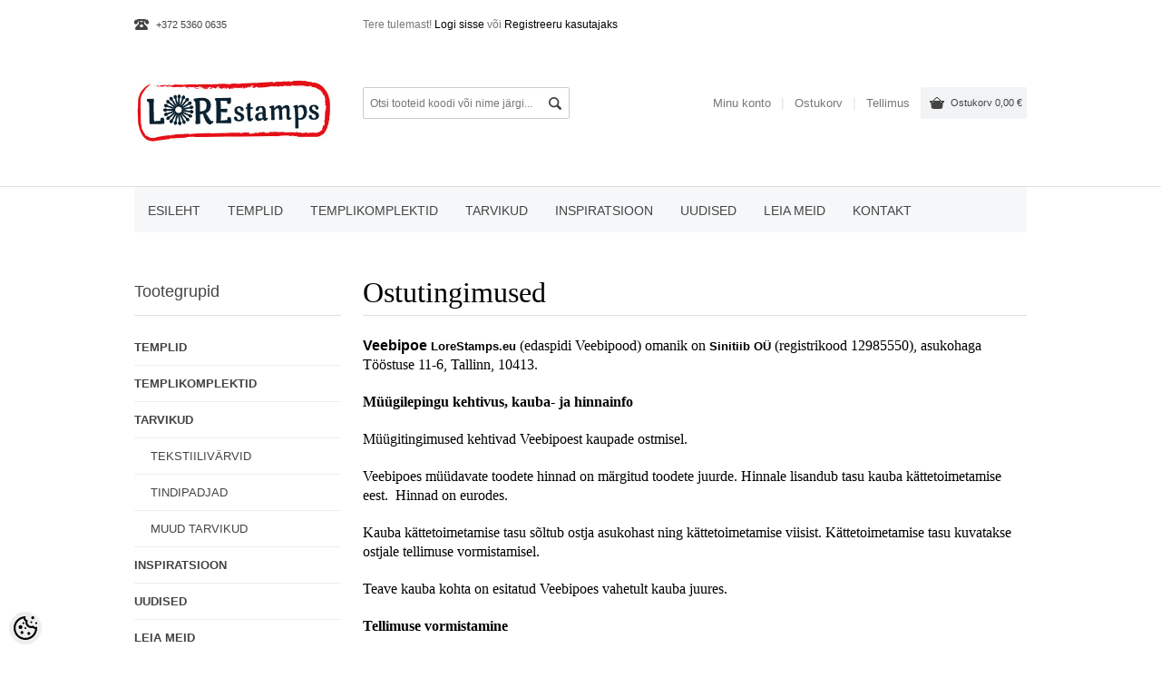

--- FILE ---
content_type: text/html; charset=UTF-8
request_url: https://www.lorestamps.eu/et/cms/page?id=8
body_size: 11536
content:
<!DOCTYPE html>
<html dir="ltr" lang="et">
<head>
	<meta charset="UTF-8" />

<title>Ostutingimused @ LoreStamps</title>

<meta name="keywords" content="kummitempel, stamps, tempel, templid, käsitöötemplid, tektiilitempel, tekstiilitemplid, käsitöötempel, eritellimustempel " />
<meta name="description" content="Veebipoe LoreStamps.eu (edaspidi Veebipood) omanik on Sinitiib OÜ (registrikood 12985550), asukohaga Tööstuse 11-6, Tallinn, 10413.  Müügilepingu kehtivus, kauba- ja hinnainfo  Müügitingimused kehtivad Veebipoest kaupade ostmisel.  Veebipoes müüdava..." />
<meta name="author" content="LoreStamps" />
<meta name="generator" content="ShopRoller.com" />
<meta name="csrf-token" content="cPi5hI45Ol1r9qwK76aVnmmxVr4OhjHpGoU1Jpgd" />

<meta property="og:type" content="website" />
<meta property="og:title" content="LoreStamps" />
<meta property="og:image" content="https://www.lorestamps.eu/media/www-lorestamps-eu/product/LoreStamps logo.jpg" />
<meta property="og:url" content="https://www.lorestamps.eu/et/cms/page?id=8" />
<meta property="og:site_name" content="LoreStamps" />
<meta property="og:description" content="Veebipoe LoreStamps.eu (edaspidi Veebipood) omanik on Sinitiib OÜ (registrikood 12985550), asukohaga Tööstuse 11-6, Tallinn, 10413.  Müügilepingu kehtivus, kauba- ja hinnainfo  Müügitingimused kehtivad Veebipoest kaupade ostmisel.  Veebipoes müüdava..." />

<base href="https://www.lorestamps.eu/" />
<meta name="viewport" content="width=device-width, initial-scale=1.0" />

<link href="https://www.lorestamps.eu/media/www-lorestamps-eu/general/Favicon/favikon-5.gif" rel="icon" />

<link type="text/css" rel="stylesheet" href="https://www.lorestamps.eu/skin/breeze/css/all-2922.css" media="screen" />

<script type="text/javascript" src="https://www.lorestamps.eu/skin/breeze/js/all-2922.js"></script>

<!--[if IE 7]> 
<link rel="stylesheet" type="text/css" href="https://www.lorestamps.eu/skin/breeze/css/ie7.css" />
<![endif]-->
<!--[if lt IE 7]>
<link rel="stylesheet" type="text/css" href="https://www.lorestamps.eu/skin/breeze/css/ie6.css" />
<script type="text/javascript" src="https://www.lorestamps.eu/skin/breeze/js/DD_belatedPNG_0.0.8a-min.js"></script>
<script type="text/javascript">
DD_belatedPNG.fix('#logo img');
</script>
<![endif]-->

<style id="tk-theme-configurator-css" type="text/css">
body, .f_info { background:#ffffff;}
body, .f_info { background-image:url(https://myshoproller.com/skin);}
#block_nav_primary, .carousel .c_header, .f_navigation, .box-heading, #sidebar .carousel .c_header  {border-color: #e0e0e0;}
#content, a { color:#000000; }
#content { font-family:andale mono,times; }
#content h1, #content h2, #content h3, #content h4, #content h5, #content h6 { color:#000000; }
#content h1, #content h2, #content h3, #content h4, #content h5, #content h6 { font-family:andale mono,times; }
 .primary ul li a { color:#444; }
.primary ul li a:hover{ background-color: #D5E4F1;}
#block_nav_primary .grid_12, .primary ul li a{ background-color: #F5F7F9;}
#block_nav_primary .grid_12, .primary ul li a{border-color: #F5F7F9;}
 .primary ul li a {font: normal 14px/50px Arial; }
.primary ul li a:hover { color:#444; }
.primary ul li a:hover{ border: 1px solid #D5E4F1;}
.box-heading h2 {color:#444444;}
.box-heading h2 {font: normal 18px/18px Arial, Arial, Bitter, Myriad Pro, Verdana, serif;}
.box .box-heading { border-color:#e0e0e0; }
.left_menu ul li a {color:#444;}
.left_menu ul li a { background:#FFF; }
.left_menu ul li a { font: normal 13px/40px Arial, Arial, Segoeui, Arial, Verdana, serif; }
.left_menu ul li a:hover {color:#444 !important;}
.left_menu ul li a:hover { background:#f5f7f9; }
.left_menu ul li a.active {color:#F8FCFD !important;}
.left_menu ul li a.active { background:#7AC5CE; }
.product, .product_li{ background-color:#ffffff; }
.product, .product-list .product_li, .product .name, .product .cart .bay, .product-list .product_li .prev, .product-list .product_li .entry_content  { border-color: #ffffff; }
.product:hover { border-color: #59b7c2; }
.product .name a, .product-list .product_li .entry_content .name a{color: #777;}
.product .name a:hover, .product-list .product_li .entry_content .name a:hover{color: #59B7C2;}
.product .name a, .product-list .product_li .entry_content .name a { font-size: 13px; }
.product .cart .bay .add-cart { background-color:#F5F7F9; }
.product .cart .bay .add-cart:hover { background-color:#EFF7FF; }
.product-list .product_li .cart .bay input { color:#FEFEFE; }
.product-list .product_li .cart .bay input { background-color:#59B7C2; }
.product-list .product_li .cart .bay input:hover  { color:#FEFEFE; }
.product-list .product_li .cart .bay input:hover { background-color:#2AB4C4; }
.product .cart .price, .product-list .product_li .cart .price {color: #2E8F9A;}
.product .cart .price .price_old, .product-list .product_li .cart .price .price_old, 
						.specials li .price .price-old, .wishlist-info td.price .price_old, table.compare-info tr.prise td 
						.price_old, .product_page .price-block .price .price_old{ color: #777777; }
.product .cart .price, .product-list .product_li .cart .price {font: normal 18px/18px Arial, Bitter, Myriad Pro, Verdana, serif;}
.specials li .price, .product_page 
						.price-block .price, .shopping_box .total-block #total td.price {color: #2E8F9A;}
.product_page .price-block .price .price_old {color: #777777;}
.product_page .price-block .price { font: normal 18px/20px Arial, Arial, Bitter, Myriad Pro, Verdana, serif; }
#button-cart { color:#FEFEFE; }
#button-cart { background-color:#59B7C2; }
#button-cart:hover { color:#FEFEFE; }
#button-cart:hover { background-color:#2ab4c4; }
.shopping_box .total-block .checkout, #checkoutForm .buttons .right .button { color:#FEFEFE; }
.shopping_box .total-block .checkout, #checkoutForm .buttons .right .button{ background-color:#59B7C2; }
.shopping_box .total-block .checkout:hover, #checkoutForm .buttons .right .button:hover { color:#FEFEFE; }
.shopping_box .total-block .checkout:hover, #checkoutForm .buttons .right .button:hover { background-color:#2AB4C4; }
a.button, input.button, button.button, .box-product > div .cart a.button, .box-product > div .cart input.button, .product-grid > div 
											.cart a.button, .product-grid > div .cart input.button, .product-list > div .cart a.button, 
											.product-list > div .cart input.button, .button.gray { color:#FEFEFE; }
a.button, input.button, button.button, .box-product > div .cart a.button, .box-product > div .cart input.button, .product-grid > div 
											.cart a.button, .product-grid > div .cart input.button, .product-list > div .cart a.button, 
											.product-list > div .cart input.button, .button.gray { background-color:#59B7C2; }
nav.private ul li a:hover, #cart_nav #cart:hover .cart_li, a.button:hover, input.button:hover, button.button:hover, .box-product > div .cart a.button:hover, .box-product > div .cart input.button:hover, 
											.product-grid > div .cart a.button:hover, .product-grid > div .cart input.button:hover, 
											.product-list > div .cart a.button:hover, .product-list > div .cart input.button:hover { color:#FEFEFE; }
nav.private ul li a:hover, #cart_nav #cart:hover .cart_li, a.button:hover, input.button:hover, button.button:hover, .box-product > div .cart a.button:hover, .box-product > div .cart input.button:hover, 
											.product-grid > div .cart a.button:hover, .product-grid > div .cart input.button:hover, 
											.product-list > div .cart a.button:hover, .product-list > div .cart input.button:hover { background-color:#2AB4C4; }
.pagination .links a { color:#777777; }
.pagination .links a { background-color:#FFFFFF; }
.pagination .links a:hover { color:#777777; }
.pagination .links a:hover { background-color:#EFF7FF; }
.pagination .links b { color:#444; }
.pagination .links b { background-color:#f5f7f9; }
nav.private ul li a { color:#777; }
nav.private ul li a { background-color:#fff; }
nav.private ul li a:hover { color:#fefefe; }
nav.private ul li a:hover { background-color:#59b7c2; }
#cart_nav .cart_li { color:#444444; }
#cart_nav .cart_li{ background-color:#F1F3F5; }
#cart_nav #cart:hover .cart_li:hover, #cart_nav #cart:hover .cart_li { color:#fefefe; }
#cart_nav #cart:hover .cart_li:hover, #cart_nav #cart:hover .cart_li { background-color:#59b7c2; }
.checkout-box a{ color:#F4FBFC; }
.checkout-box a{ background-color:#59B7C2; }
.checkout-box a:hover{ color:#F4FBFC; }
.checkout-box a:hover { background-color:#2ab4c4; }
.checkout-box a.checkout{ color:#F4FBFC; }
.checkout-box a.checkout{ background-color:#444444; }
.checkout-box a.checkout:hover{ color:#F4FBFC; }
.checkout-box a.checkout:hover { background-color:#444444; }
footer{ background-color:#FFFFFF; }
footer h3{ color:#444444; }
.f_navigation h3 {border-color: #D4D4D4;}
.f_navigation nav.f_menu ul a {color: #7A7A7A;}
.f_navigation nav.f_menu ul a:hover { color:#7A7A7A; }
ul.f_contact li { color:#444444; }
</style>
<style id="tk-custom-css" type="text/css">
.product_page .img_slid .pagination li img {
    text-align: center;
    max-width: 100%;
    height: auto;
}

img{
	max-width:100%;
	height:auto;	
}
</style>

<script type="text/javascript">
if(!Roller) var Roller = {};
Roller.config = new Array();
Roller.config['base_url'] = 'https://www.lorestamps.eu/et/';
Roller.config['base_path'] = '/';
Roller.config['cart/addtocart/after_action'] = '1';
Roller.config['skin_url'] = 'https://www.lorestamps.eu/skin/breeze/';
Roller.config['translate-fill_required_fields'] = 'Palun täida kõik kohustuslikud väljad';
Roller.t = {"form_error_fill_required_fields":"Palun t\u00e4ida k\u00f5ik kohustuslikud v\u00e4ljad","cart_error_no_items_selected":"Vali tooted!"}





</script>


            <!-- Global Site Tag (gtag.js) - Google Analytics -->
        <script type="text/javascript">
            window.dataLayer = window.dataLayer || [];
            function gtag(){dataLayer.push(arguments);}
            gtag('consent', 'default', {
                'ad_user_data': 'denied',
                'ad_personalization': 'denied',
                'ad_storage': 'denied',
                'analytics_storage': 'denied',
                'wait_for_update': 500,
              });
            gtag('js', new Date());

            gtag('config', 'UA-111700541-1' );
        </script>
        <script type="text/javascript" async src="https://www.googletagmanager.com/gtag/js?id=UA-111700541-1"></script>
        <script>
        /*
         *   Called when consent changes. Assumes that consent object contains keys which
         *   directly correspond to Google consent types.
         */
        const googleUserConsentListener = function() {
            let consent = this.options;
            gtag('consent', 'update', {
                'ad_user_data': consent.marketing,
                'ad_personalization': consent.marketing,
                'ad_storage': consent.marketing,
                'analytics_storage': consent.analytics
            });
        };

        $('document').ready(function(){
            Roller.Events.on('onUserConsent', googleUserConsentListener);
        });
    </script>
    <!-- Global Site Tag (gtag.js) - Google Analytics Events -->
    
    <!-- Global Site Tag (gtag.js) - Google Analytics Event listeners -->
	
</head>
<body class="browser-chrome browser-chrome-131.0.0.0 tk-language-et_EE page-template-page-2columns_left content-template-content-cms_page body-cms-page cms-page-8 tk-cms-page-8">

<div id="fb-root"></div>
<script type="text/plain" data-category="analytics" async defer crossorigin="anonymous" src="https://connect.facebook.net/et_EE/sdk.js#xfbml=1&version=v11.0&appId=386731248061277&autoLogAppEvents=1"></script>

<div id="container" class="container_12">
	<div id="top">

				<div class="grid_3 phone-box">
			<div class="phone_top">
				<span>
		
					
				
		
			<p>+372 5360 0635</p>
		
				
	
		
</span>
			</div>
		</div>

				<div class="grid_6">
			<div class="welcome">

	Tere tulemast!
		
		<a href="https://www.lorestamps.eu/et/login">Logi sisse</a>
		või		<a href="https://www.lorestamps.eu/et/account/register">Registreeru kasutajaks</a>

		
</div>		</div>

				<div class="grid_3">


						
		</div>
	</div>
    <div class="clear"></div>

	<header id="header" role="banner">

				<div class="grid_3">
			<hgroup>
	<h1 id="site_logo">
		<a href="https://www.lorestamps.eu/et/home">
							<img src="https://www.lorestamps.eu/media/www-lorestamps-eu/product/LoreStamps logo.jpg" alt="LoreStamps" />
					</a>
	</h1>
</hgroup>        </div>
        
				<div class="grid_3" id="search">
			<form id="searchForm" action="https://www.lorestamps.eu/et/search" method="get">

<input type="hidden" name="page" value="1" />

<input type="text" name="q" value="" placeholder="Otsi tooteid koodi või nime järgi..." class="search-header" />

</form>
		</div>

		<div class="grid_6">

										
<div id="cart_nav">
	<div id="cart" class="">
		<a href="https://www.lorestamps.eu/et/cart" class="cart_li">
			Ostukorv			<span id="cart-total">
				<span class="count"><span id="cart_total_qty"></span> toode(t) -</span>
				<span id="cart_total_sum">0,00</span> &euro;
			</span>
		</a>
		<div class="cart_cont"></div>
	</div>
</div>
			
			<nav class="private">
				<ul>
					<li><a href="https://www.lorestamps.eu/et/account">Minu konto</a></li>
					<li><a href="https://www.lorestamps.eu/et/cart">Ostukorv</a></li>
					<li><a href="https://www.lorestamps.eu/et/checkout">Tellimus</a></li>
				</ul>
			</nav>

		</div>
	</header>
</div>
<div class="clear"></div>

<div id="block_nav_primary">
	<div class="container_12">
		<div class="grid_12">

						
<nav class="primary">
	<a class="menu-select" href="#">Menüü</a>
	<ul>

						<li><a href="https://www.lorestamps.eu/et/home">Esileht</a></li>
		
										
			<li class="tk-category-10 tk-category-templid">
				<a href="https://www.lorestamps.eu/et/c/templid">TEMPLID</a>
                			</li>

								
			<li class="tk-category-1 tk-category-templikomplektid">
				<a href="https://www.lorestamps.eu/et/c/templikomplektid">TEMPLIKOMPLEKTID</a>
                			</li>

								
			<li class="tk-category-5 tk-category-tarvikud">
				<a href="https://www.lorestamps.eu/et/c/tarvikud">TARVIKUD</a>
                				
<ul class="sub">

					
	<li class="tk-category-3 tk-category-tekstiilivarvid">
		<a href="https://www.lorestamps.eu/et/c/tekstiilivarvid">TEKSTIILIVÄRVID</a>
			</li>

					
	<li class="tk-category-18 tk-category-tindipadjad">
		<a href="https://www.lorestamps.eu/et/c/tindipadjad">TINDIPADJAD</a>
			</li>

					
	<li class="tk-category-16 tk-category-muud-tarvikud">
		<a href="https://www.lorestamps.eu/et/c/muud-tarvikud">MUUD TARVIKUD</a>
			</li>

	
</ul>
                			</li>

								
			<li class="tk-category-13 tk-category-inspiratsioon">
				<a href="https://www.lorestamps.eu/et/c/inspiratsioon">INSPIRATSIOON</a>
                			</li>

								
			<li class="tk-category-12 tk-category-uudised">
				<a href="https://www.lorestamps.eu/et/c/uudised">UUDISED</a>
                			</li>

								
			<li class="tk-category-14 tk-category-leia-meid">
				<a href="https://www.lorestamps.eu/et/c/leia-meid">LEIA MEID</a>
                			</li>

								
			<li class="tk-category-11 tk-category-kontakt">
				<a href="https://www.lorestamps.eu/et/c/kontakt">KONTAKT</a>
                			</li>

		
	</ul>
</nav>

		</div>
	</div>
</div>

<div class="container_12">

		
	<section id="main">
		<div id="content" class="grid_9">      

						<div id="notification"></div>
			
						
						
<div class="social_media">
		<div class="widget widget-facebook-line-button"><div class="fb-like" data-href="https://www.lorestamps.eu/et/cms/page?id=8" data-share="true" data-layout="button_count" data-action="like" data-size="small" data-show-faces="false"></div></div>


</div>


<h1 class="page_title">Ostutingimused</h1>


		
					
				
		
			<p><span style="font-family: Calibri;"><b><span style="font-size: medium;">Veebipoe</span></b><span style="font-size: medium;"><strong> LoreStamps.eu</strong> (edaspidi Veebipood) omanik on <strong>Sinitiib O&Uuml;</strong> (registrikood 12985550), asukohaga T&ouml;&ouml;stuse 11-6, Tallinn, 10413. </span></span></p>
<p><b><span style="font-family: Calibri; font-size: medium;">M&uuml;&uuml;gilepingu kehtivus, kauba- ja hinnainfo </span></b></p>
<p><span style="font-family: Calibri; font-size: medium;">M&uuml;&uuml;gitingimused kehtivad Veebipoest kaupade ostmisel. </span></p>
<p><span style="font-size: medium;"><span style="font-family: Calibri;">Veebipoes m&uuml;&uuml;davate toodete hinnad on m&auml;rgitud toodete juurde. Hinnale lisandub tasu kauba k&auml;ttetoimetamise eest.&nbsp; Hinnad on eurodes.</span></span></p>
<p><span style="font-family: Calibri; font-size: medium;">Kauba k&auml;ttetoimetamise tasu s&otilde;ltub ostja asukohast ning k&auml;ttetoimetamise viisist. K&auml;ttetoimetamise tasu kuvatakse ostjale tellimuse vormistamisel. </span></p>
<p><span style="font-family: Calibri; font-size: medium;">Teave kauba kohta on esitatud Veebipoes vahetult kauba juures. </span></p>
<p><b><span style="font-family: Calibri; font-size: medium;">Tellimuse vormistamine </span></b></p>
<p><span style="font-size: medium;"><span style="font-family: Calibri;">Kauba tellimiseks tuleb lisada soovitud tooted ostukorvi. Tellimuse vormistamiseks tuleb t&auml;ita n&otilde;utud andmev&auml;ljad ning valida sobiv toodete kohaletoimetamise viis. Seej&auml;rel kuvatakse ekraanile tasu suurus, mille saab tasuda pangalingi kaudu v&otilde;i muu makselahenduse abil.&nbsp; </span></span></p>
<p><span style="font-size: medium;"><span style="font-family: Calibri;">Leping j&otilde;ustub alates tasumisele kuuluva summa laekumisest Veebipoe arvelduskontole.&nbsp; </span></span></p>
<p><span style="font-size: medium;"><span style="font-family: Calibri;">Kui tellitud kaupa ei ole v&otilde;imalik tarnida seoses kauba l&otilde;ppemisega v&otilde;i muul p&otilde;hjusel, teavitatakse sellest ostjat esimesel v&otilde;imalusel ning tagastatakse tasutud raha (sh kauba k&auml;ttetoimetamise kulud) viivitamata, kuid mitte hiljem kui 14 p&auml;eva jooksul teate saatmisest.&nbsp; </span></span></p>
<p><b><span style="font-family: Calibri; font-size: medium;">Kohaletoimetamine </span></b></p>
<p><span style="font-family: Calibri; font-size: medium;">Kaupu saadetakse j&auml;rgmistesse riikidesse: Euroopa Liidu riigid.</span></p>
<p><span style="font-family: Calibri; font-size: medium;">Kauba saatmiskulud kannab ostja ning vastav hinnainfo on kuvatud saatmisviisi juures. </span></p>
<p><span style="font-family: Calibri; font-size: medium;">Eestisisesed saadetised j&otilde;uavad &uuml;ldjuhul ostja m&auml;&auml;ratud sihtpunkti 3-7 t&ouml;&ouml;p&auml;eva jooksul alates m&uuml;&uuml;gilepingu j&otilde;ustumist. V&auml;ljaspool Eestis toimub kohaletoimetamine varasemalt personaalselt kokkulepitud aja jooksul. </span></p>
<p><span style="font-family: Calibri; font-size: medium;">Erandlikel juhtumitel on &otilde;igus kaup kohale toimetada kuni 45 kalendrip&auml;eva jooksul (kui kaupa pole laos koha peal olemas).</span></p>
<p><b><span style="font-family: Calibri; font-size: medium;">Taganemis&otilde;igus </span></b></p>
<p><span style="font-size: medium;"><span style="font-family: Calibri;">P&auml;rast tellimuse k&auml;ttesaamist on ostjal &otilde;igus e-poes s&otilde;lmitud lepingust taganeda 14 p&auml;eva jooksul (olenevalt toodetest ei pruugi ostjal taganemise &otilde;igust olla, vastavad tooted ja teenused tuleb sellisel juhul loetleda ning need peavad vastama v&otilde;la&otilde;igusseaduse &sect; 53 lg-s 4 loetletud tingimustele).&nbsp; </span></span></p>
<p><span style="font-size: medium;"><span style="font-family: Calibri;">Taganemis&otilde;igus ei kohaldu, kui ostjaks on juriidiline isik.&nbsp;&nbsp; </span></span></p>
<p><span style="font-size: medium;"><span style="font-family: Calibri;">14-p&auml;evase tagastamis&otilde;iguse kasutamiseks ei tohi tellitud kaupa kasutada muul viisil kui on vajalik kauba olemuses, omadustes ja toimimises veendumiseks viisil nagu see on lubatud kauba testimiseks f&uuml;&uuml;silises poes.&nbsp; </span></span></p>
<p><span style="font-size: medium;"><span style="font-family: Calibri;">Kui kaupa on kasutatud muuks otstarbeks kui on vajalik kauba olemuses, omadustes ja toimimises veendumiseks v&otilde;i sellel on kasutamise v&otilde;i kulumise m&auml;rke, on Veebipoel &otilde;igus alandada tagastatavat tasu vastavalt kauba v&auml;&auml;rtuse v&auml;henemisele.&nbsp; </span></span></p>
<p><span style="font-family: Calibri; font-size: medium;">Kauba tagastamiseks tuleb esitada kauba ostmisest taganemise avaldus ning saata see e-posti aadressile <a href="mailto:LoreStamps@gmail.com">LoreStamps@gmail.com</a> hiljemalt 14 p&auml;eva jooksul kauba k&auml;ttesaamisest. </span></p>
<p><span style="font-family: Calibri; font-size: medium;">Kauba tagastamise kulud kannab ostja, v&auml;lja arvatud juhul, kui tagastamise p&otilde;hjus seisneb asjaolus, et tagastamisele kuuluv asi ei vasta tellitule (nt .vale v&otilde;i defektiga asi). </span></p>
<p><span style="font-size: medium;"><span style="font-family: Calibri;">Ostja peab kauba tagastama avalduse esitamisele j&auml;rgneva 14 p&auml;eva jooksul v&otilde;i esitama t&otilde;endi, et ta on eelnimetatud perioodi jooksul kauba &uuml;le andnud kauba vedajale.&nbsp;&nbsp; </span></span></p>
<p><span style="font-family: Calibri; font-size: medium;">Veebipood tagastab tagastatava kauba k&auml;ttesaamisel ostjale viivitamata, kuid mitte hiljem kui 14 p&auml;eva m&ouml;&ouml;dumisel arvates taganemisavalduse saamisest, k&otilde;ik ostjalt lepingu alusel saadud tasud. </span></p>
<p><span style="font-size: medium;"><span style="font-family: Calibri;">Veebipood v&otilde;ib keelduda tagasimaksete tegemisest seni, kuni on lepingu esemeks oleva asja tagasi saanud v&otilde;i kuni ostja on esitanud t&otilde;endid, et on asja tagasi saatnud, s&otilde;ltuvalt sellest, kumb toimub varem.&nbsp; </span></span></p>
<p><span style="font-family: Calibri; font-size: medium;">Kui ostja on s&otilde;naselgelt valinud Veebipoe pakutud k&otilde;ige odavamast tavap&auml;rasest asja k&auml;ttetoimetamise viisist erineva k&auml;ttetoimetamise viisi, ei pea Veebipood tarbijale tagastama kulu, mis &uuml;letab tavap&auml;rase k&auml;ttetoimetamise viisiga seotud kulu. </span></p>
<p><span style="font-size: medium;"><span style="font-family: Calibri;">Veebipoel on &otilde;igus taganeda m&uuml;&uuml;gitehingust ning n&otilde;uda ostjalt tagasi kaup, kui kauba hind veebipoes on eksituse t&otilde;ttu m&auml;rgitud oluliselt alla kauba turuhinna.&nbsp; </span></span></p>
<p><b><span style="font-family: Calibri; font-size: medium;">Pretensiooni esitamise &otilde;igus </span></b></p>
<p><span style="font-family: Calibri;"><span style="font-size: medium;">Veebipood vastutab ostjale m&uuml;&uuml;dud kauba lepingutingimustele mittevastavuse v&otilde;i puuduse eest, mis oli olemas juba asja &uuml;leandmise hetkel ning mis ilmneb kuni kahe aasta jooksul, alates kauba &uuml;leandmisest ostjale.&nbsp; S</span><span style="font-size: medium;">ellest esimese kuue kuu jooksul asja &uuml;leandmisest ostjale eeldatakse, et puudus oli olemas juba asja &uuml;leandmise ajal. Vastava eelduse &uuml;mberl&uuml;kkamine on Veebipoe kohustus. </span></span></p>
<p><span style="font-family: Calibri; font-size: medium;">Ostjal on &otilde;igus puuduse ilmnemisel p&ouml;&ouml;rduda hiljemalt kahe kuu jooksul veebipoe poole, saates e-kirja aadressile <a href="mailto:LoreStamps@gmail.com">LoreStamps@gmail.com</a> v&otilde;i helistada telefonil: 53 600 635 . </span></p>
<p><span style="font-family: Calibri; font-size: medium;">Veebipood ei vastuta puuduste eest, mis on tekkinud p&auml;rast kauba &uuml;leandmist ostjale. </span></p>
<p><span style="font-family: Calibri; font-size: medium;">Kui Veebipoest ostetud kaubal on puudused, mille eest Veebipood vastutab, parandab v&otilde;i asendab Veebipood puudusega kauba. Kui kaupa ei ole v&otilde;imalik parandada ega asendada, tagastab Veebipood ostjale k&otilde;ik m&uuml;&uuml;gilepinguga kaasnenud tasud. </span></p>
<p><span style="font-family: Calibri; font-size: medium;">Veebipood vastab tarbija esitatud kaebusele kirjalikult v&otilde;i kirjalikku taasesitamist v&otilde;imaldavas vormis 15 p&auml;eva jooksul. </span></p>
<p><b><span style="font-size: medium;"><span style="font-family: Calibri;">Otseturustus ja isikuandmete t&ouml;&ouml;tlemine&nbsp; </span></span></b></p>
<p><span style="font-family: Calibri; font-size: medium;">Veebipood kasutab ostja poolt sisestatud isikuandmeid (sh nimi, telefoninumber, aadress, e-maili aadress, pangarekvisiidid) ainult tellimuse t&ouml;&ouml;tlemiseks ning kauba ostjale saatmiseks. Veebipood edastab isikuandmeid veoteenust pakkuvale ettev&otilde;tetele selleks, et kohale toimetada kaupa. </span></p>
<p><span style="font-family: Calibri; font-size: medium;">Veebipood saadab ostjale uudiskirju ning pakkumisi ostja e-maili aadressile ainult juhul, kui ostja on selleks avaldanud soovi sisestades veebilehel e-kirja aadressi ning andnud teada oma soovist otsepostituse teadete saamiseks. </span></p>
<p><span style="font-family: Calibri; font-size: medium;">Ostjal on igal ajal v&otilde;imalik loobuda e-postile saadetavatest pakkumistest ja uudiskirjadest andes sellest meile teada e-kirja teel v&otilde;i j&auml;rgides pakkumisi sisaldava e-kirjas toodud juhiseid. </span></p>
<p><b><span style="font-family: Calibri; font-size: medium;">Vaidluste lahendamine </span></b></p>
<p><span style="font-family: Calibri; font-size: medium;">Kui ostjal on Veebipoe osas pretensioone, tuleb need saata e-kirja aadressile <a href="mailto:LoreStamps@gmail.com">LoreStamps@gmail.com</a> v&otilde;i helistada telefonil: 53 600 635</span></p>
<p><span style="font-family: Calibri; font-size: medium;">Kui ostja ja Veebipood ei suuda lahenda vaidlust kokkuleppe teel, siis on ostjal v&otilde;imalik p&ouml;&ouml;rduda Tarbijavaidluste komisjoni poole. Menetlustingimustega saab tutvuda ning avaldust esitada <a title="Avaldus tarbijakaitsekomisjonile" href="http://tarbijakaitseamet.ee/et/tarbijavaidluste-komisjon/esita-avaldus-komisjonile" target="_blank">siin</a>. Tarbijavaidluste komisjoni p&auml;devuses on lahendada ostja ja Veebipoe vahel s&otilde;lmitud lepingust tulenevaid vaidlusi. Ostja kaebuse l&auml;bivaatamine komisjonis on tasuta. </span></p>
<p><span style="font-family: Calibri; font-size: medium;">Ostja v&otilde;ib p&ouml;&ouml;rduda Euroopa Liidu tarbijavaidlusi lahendava platvormi poole.</span></p>
		
				
	
		

						
		</div>
		<div id="sidebar" class="grid_3">

						
<div class="box">
	<div class="box-heading">
		<h2>Tootegrupid</h2>
	</div>
	<div class="box-content">
		<menu class="left_menu">

										<ul class="box-category">
				
										<li class="level_0 ">
						<a href="https://www.lorestamps.eu/et/c/templid" class="">
							TEMPLID						</a>

											</li>

				
										<li class="level_0 ">
						<a href="https://www.lorestamps.eu/et/c/templikomplektid" class="">
							TEMPLIKOMPLEKTID						</a>

											</li>

				
										<li class="level_0 ">
						<a href="https://www.lorestamps.eu/et/c/tarvikud" class="">
							TARVIKUD						</a>

																											
<ul>
	
	<li class="level_1 ">
		<a href="https://www.lorestamps.eu/et/c/tekstiilivarvid" class="">TEKSTIILIVÄRVID</a>

			</li>

	
	<li class="level_1 ">
		<a href="https://www.lorestamps.eu/et/c/tindipadjad" class="">TINDIPADJAD</a>

			</li>

	
	<li class="level_1 ">
		<a href="https://www.lorestamps.eu/et/c/muud-tarvikud" class="">MUUD TARVIKUD</a>

			</li>

</ul>
											</li>

				
										<li class="level_0 ">
						<a href="https://www.lorestamps.eu/et/c/inspiratsioon" class="">
							INSPIRATSIOON						</a>

											</li>

				
										<li class="level_0 ">
						<a href="https://www.lorestamps.eu/et/c/uudised" class="">
							UUDISED						</a>

											</li>

				
										<li class="level_0 ">
						<a href="https://www.lorestamps.eu/et/c/leia-meid" class="">
							LEIA MEID						</a>

											</li>

				
										<li class="level_0 ">
						<a href="https://www.lorestamps.eu/et/c/kontakt" class="">
							KONTAKT						</a>

											</li>

								</ul>
			
		</menu>
	</div>
</div>
<div class="clear"></div>
		
				
		<div class="box">
			<div class="box-heading">
				<h2>Kaubamärgid</h2>
			</div>
			<div class="box-content">
				<menu class="left_menu">
					<ul>
					
						<li><a href="https://www.lorestamps.eu/et/b/lorestamps" >LoreStamps</a></li>

					
						<li><a href="https://www.lorestamps.eu/et/b/marabu" >MARABU</a></li>

					
						<li><a href="https://www.lorestamps.eu/et/b/tsukineko" >Tsukineko</a></li>

															</ul>
				</menu>
			</div>
		</div>
		<div class="clear"></div>

	



		
					
				
		
			<p><a href="https://www.instagram.com/lorestamps/"><img style="width: 107px; height: 104px;" alt="" src="../media/www-lorestamps-eu/general/Logo/Logo/untitled%20folder/instagram-new-2016-logo-4773FE3F99-seeklogo_com_crop%20suuremaks.png" height="385" width="390" /></a></p>
<p>&nbsp;</p>
		
				
	
		
<div class="box" style="width:190px; overflow:hidden;"><div class="fb-like-box" 
 data-href="https://www.facebook.com/LoreStamps/" 
 data-width="190" 
 data-height="310" 
 data-colorscheme="light" 
 data-border-color="#ffffff" data-show-faces="true" 
 data-stream="1" 
 data-header="false"></div></div>

		
				
		<div class="box blog-recent-articles">
			<div class="box-heading">BLOGI</div>
			<div class="box-content">
				<ul>
											<li class="blog-article">
							<a href="https://www.lorestamps.eu/et/n/konkurss-laste-asi-2019">konkurss LASTE ASI 2019</a>
							<span class="blog-meta">22.02.2019</span>
						</li>
											<li class="blog-article">
							<a href="https://www.lorestamps.eu/et/n/meisterdamine-templite-ja-vildikatega">MEISTERDAMINE TEMPLITE JA VILDIKATEGA</a>
							<span class="blog-meta">04.02.2018</span>
						</li>
											<li class="blog-article">
							<a href="https://www.lorestamps.eu/et/n/puualuse-meisterdus">PUUALUSE MEISTERDUS</a>
							<span class="blog-meta">26.01.2018</span>
						</li>
											<li class="blog-article">
							<a href="https://www.lorestamps.eu/et/n/meediakajastus-hingele-pai-ajakirjas">meediakajastus HINGELE PAI ajakirjas</a>
							<span class="blog-meta">17.07.2017</span>
						</li>
									</ul>
			</div>
		</div>

	

		</div>
		<div class="clear"></div>

	</section>
	<div class="clear"></div>

</div>

<footer>
	<div class="f_navigation">
		<div class="container_12">

						
<div class="grid_3">
	<h3>Kontakt</h3>
	<ul class="f_contact">
					<li class="company">Sinitiib OÜ</li>
				<li class="address"><span class="sr-footer-address_street">Vae 6, Laagri, 76401</span> <span class="sr-footer-address_city">Harjumaa</span><span class="sr-footer-address_country">, Eesti</span></li>
		<li class="phone">+372 5360 0635</li>
		<li class="email">lorestamps@gmail.com</li>
	</ul>
</div>

<div class="grid_3">
	<h3>Info</h3>
	<nav class="f_menu">
		<ul>
					<li><a href="https://www.lorestamps.eu/et/cms/page?id=8">Ostutingimused</a></li>
					<li><a href="https://www.lorestamps.eu/et/p/privaatsuspoliitika">Privaatsuspoliitika</a></li>
				</ul>
	</nav>
</div>

<div class="grid_3">
	<h3>Muu</h3>
	<nav class="f_menu">
		<ul>
					<li><a href="https://www.lorestamps.eu/et/brands">Kaubamärgid</a></li>
					<li><a href="https://www.lorestamps.eu/et/product/onsale">Soodustooted</a></li>
					<li><a href="https://www.lorestamps.eu/et/product/new">Uued tooted</a></li>
					<li><a href="https://www.lorestamps.eu/et/sitemap">Sisukaart</a></li>
				</ul>
	</nav>
</div>

<div class="grid_3">
	<h3>Minu konto</h3>
	<nav class="f_menu">
		<ul>
					<li><a href="https://www.lorestamps.eu/et/account/myaccount">Minu konto</a></li>
					<li><a href="https://www.lorestamps.eu/et/order/list">Tellimuste ajalugu</a></li>
					<li><a href="https://www.lorestamps.eu/et/account/products">Tellitud tooted</a></li>
					<li><a href="https://www.lorestamps.eu/et/account/wishlist">Soovikorv</a></li>
					<li><a href="https://www.lorestamps.eu/et/account/compare">Vaata võrdlust</a></li>
				</ul>
	</nav>
</div>

<div class="clear"></div>

		</div>

		
	</div>

	<div class="f_info">
		<div class="container_12">

						<div class="grid_6">
				 &nbsp;
			</div>

						<div class="grid_6">
				<div id="tellimiskeskus-badge">
	<a href="https://www.shoproller.ee" title="ShopRoller on lihtsaim viis e-poe loomiseks" target="_blank">Shoproller.ee</a>
</div>			</div>

			<div class="clear"></div>
		</div>
	</div>
</footer>

<button id="sr-cookie-policy-pref"
        class="button"
        title="Cookie Preferences" aria-label="Cookie Preferences">
    <svg version="1.1" id="Layer_1" xmlns="http://www.w3.org/2000/svg" xmlns:xlink="http://www.w3.org/1999/xlink"
         x="0px" y="0px" viewBox="0 0 512 512" style="" xml:space="preserve">
        <g>
            <path d="M256,0C114.6,0,0,114.6,0,256s114.6,256,256,256s256-114.6,256-256c0-10.3-0.8-20.5-2-30.6c-8.5,5.8-18.8,9.3-30,9.3
                c-23,0-42.4-14.7-49.9-35c-13.3,8.5-29.1,13.7-46.1,13.7c-47.2,0-85.3-38.2-85.3-85.3c0-15.7,4.5-30.2,11.9-42.8l-1.3,0.2
                C279.8,85.3,256,61.5,256,32c0-11.9,4-22.8,10.6-31.6C263.1,0.3,259.6,0,256,0z M416,0c-17.7,0-32,14.3-32,32s14.3,32,32,32
                s32-14.3,32-32S433.7,0,416,0z M214.4,46.7c4.3,27.5,20.3,51.2,42.6,65.8c-0.7,5.1-1,10.3-1,15.5c0,70.6,57.4,128,128,128
                c10.6,0,21.2-1.3,31.3-4c14.6,13.3,33,22.2,53,24.7c-10.4,108-101.7,192.7-212.3,192.7c-117.7,0-213.3-95.7-213.3-213.3
                C42.7,152.6,116.7,66.1,214.4,46.7z M384,106.7c-11.8,0-21.3,9.6-21.3,21.3s9.6,21.3,21.3,21.3s21.3-9.6,21.3-21.3
                S395.8,106.7,384,106.7z M213.3,128c-11.8,0-21.3,9.6-21.3,21.3s9.6,21.3,21.3,21.3s21.3-9.6,21.3-21.3S225.1,128,213.3,128z
                 M490.7,128c-11.8,0-21.3,9.6-21.3,21.3s9.6,21.3,21.3,21.3s21.3-9.6,21.3-21.3S502.4,128,490.7,128z M149.3,192
                c-23.6,0-42.7,19.1-42.7,42.7s19.1,42.7,42.7,42.7s42.7-19.1,42.7-42.7S172.9,192,149.3,192z M256,234.7
                c-11.8,0-21.3,9.6-21.3,21.3s9.6,21.3,21.3,21.3s21.3-9.6,21.3-21.3S267.8,234.7,256,234.7z M181.3,320c-17.7,0-32,14.3-32,32
                s14.3,32,32,32s32-14.3,32-32S199,320,181.3,320z M330.7,341.3c-17.7,0-32,14.3-32,32c0,17.7,14.3,32,32,32c17.7,0,32-14.3,32-32
                C362.7,355.7,348.3,341.3,330.7,341.3z"/>
        </g>
    </svg>
</button>
<style>
#sr-cookie-policy-pref {
	width: 36px;
	height: 36px;
	position: fixed;
	left: 10px;
	bottom: 10px;
	border: 0;
	align-items: center;
	padding: 5px;
	background: #eee;
    border-radius: 18px;
}

#sr-cookie-policy-pref.flex-cookie-btn{
	display:flex !important
}	
	
#cc-main .pm__section .pm__section-desc {
    height: 170px;
    overflow-y: scroll;
    box-sizing: border-box;
    padding: 4px;
    position: relative;
}	
	
#cc-main .pm__btn, #cc-main .cc--anim .cm__btn{
	color: #fefefe;
	text-align: center;
	text-decoration: none;
	font: bold 13px / 35px Arial, Arial, Segoeui-Bold, Arial, Verdana, serif;
	background: #59b7c2;
	border-radius: 2px;
	-moz-border-radius: 2px;
	-khtml-border-radius: 2px;
	position: relative;
	z-index: 2;	
	border: 0 !important;
}	
	

#cc-main .pm__btn.pm__btn--secondary, #cc-main .cm__btn.cm__btn--secondary{
	background: #e0e0e0;
    color: #333;	
}
	
#cc-main .pm__btn.pm__btn--secondary:hover, #cc-main .cm__btn.cm__btn--secondary:hover{
	background: #333;
    color: #fff;
    box-shadow: 0px 0px 2px #333;
    -moz-box-shadow: 0px 0px 2px #333;
    -webkit-box-shadow: 0px 0px 2px #333;
}

	
</style>
<script>
    translation = {};
    //template provide only page language translations
    translation["et"] = {
        consentModal: {
            title: "Meie veebileht kasutab küpsiseid",
            description: "Parema teenuse pakkumiseks kasutab meie veebileht küpsiseid (cookies). Veebilehte kasutades nõustud vajalike küpsiste kasutamisega. Täpsemalt küpsiste kasutamine võib ka seadistada." + " <a href=\"https://www.lorestamps.eu/et/p/templid\" class=\"\">Loe lähemalt<\/a>",
            acceptAllBtn: "Nõustun kõigiga",
            acceptNecessaryBtn: "Nõustun vajalikega",
            showPreferencesBtn: "Täpsemalt valikud",
            footer: /*"<a href=\"#link\">Privacy Policy</a>\n<a href=\"#link\">Terms and conditions</a>" +*/
                "<a href=\"https://www.lorestamps.eu/et/p/inspiratsioon\" class=\"\">Privaatsuspoliitika<\/a>"
        },
        preferencesModal: {
            title: "Küpsiste nõusoleku seadistused",
            acceptAllBtn: "Nõustun kõigiga",
            acceptNecessaryBtn: "Nõustun vajalikega",
            savePreferencesBtn: "Salvesta valikud",
            closeIconLabel: "Close modal",
            serviceCounterLabel: "Service|Services",
            sections: [
                                                {
                    title: "Vajalikud küpsised <span class=\\\"pm__badge\\\">Alati sees<\/span>",
                    description: "Need küpsised on vajalikud selleks, et meie veebileht töötaks korrektselt. Nende küpsisteta ei tööta korralikult sellised tähtsad funktsioonid nagu lehel navigeerimine, tehingu turvaliselt sõlmimine ja info õigesti kuvamine. Veebilehe kasutaja ei saa neid küpsiseid välja lülitada.",
                    linkedCategory: "necessary"
                },
                                                {
                    title: "Jõudlus küpsised",
                    description: "Need küpsised parandavad veebilehe kasutamise kogemust ning salvestavad infot selle kohta, millised valikud on kasutaja teinud. Jõudlusküpsised lubavad näidata täiendavat sisu ning võimaldavad kasutada lehel rohkem erinevaid funktsioone.",
                    linkedCategory: "functionality"
                },
                                                {
                    title: "Statistika küpsised",
                    description: "Statistikuga seotud küpsised aitavad veebilehtede omanikel mõista, kuidas külastajad veebilehega suhtlevad, kogudes ja avaldades andmeid anonüümselt.",
                    linkedCategory: "analytics"
                },
                                                {
                    title: "Turundus küpsised",
                    description: "Need küpsised aitavad veebilehel ja sellega seotud kolmandatel osapooltel näidata kasutajale asjakohaseid ja huvitavaid reklaame. Turundusküpsised jälgivad kasutaja käitumist veebilehel ning muuhulgas loovad seoseid kolmandate osapoolte veebilehtedega. Nende küpsistega kogutud info aitab luua kasutaja kohta turunduslikke seoseid.",
                    linkedCategory: "marketing"
                },
                                /*
                {
                    title: "More information",
                    description: "For any query in relation to my policy on cookies and your choices, please <a class=\"cc__link\" href=\"#yourdomain.com\">contact me</a>."
                }
                */
            ]
        }
    };

    //cookie consent theme
    document.documentElement.classList.add('default-light');
</script>
<script type="module">
    import 'https://www.lorestamps.eu/skin/breeze/../default/cookieconsent/cookieconsent.umd.js';
    document.addEventListener('DOMContentLoaded', function () {
        CookieConsent.run({
            guiOptions: {
                consentModal: {
                    layout: "bar",
                    position: "bottom",
                    equalWeightButtons: true,
                    flipButtons: false
                },
                preferencesModal: {
                    layout: "box",
                    position: "",
                    equalWeightButtons: true,
                    flipButtons: false
                }
            },
            cookie: {
                name: "cookie_policy_accepted",
            },
            categories: {"necessary":{"enabled":true,"readOnly":true},"functionality":{"enabled":true},"analytics":{"enabled":false},"marketing":{"enabled":false}},
            language: {
                default: "et",
                autoDetect: "document",
                translations: translation
            },
            onFirstConsent: (cookie) => {
                logConsent();
                dispatchConsent();
                //show preference badge
                jQuery('#sr-cookie-policy-pref').show();
            },
            onConsent: (cookie) => {
                dispatchConsent();
            },
            onChange: (cookie, changedCategories, changedServices) => {
                logConsent();
                dispatchConsent();
            },
            onModalHide: ({modalName}) => {
                //show preference badge
                jQuery('#sr-cookie-policy-pref').show();
            }
        });
    }, false);
</script>
<script type="text/javascript">
    function logConsent() {
        // Retrieve all the fields
        const cookie = CookieConsent.getCookie();
        const preferences = CookieConsent.getUserPreferences();

        // In this example we're saving only 4 fields
        const userConsent = {
            consentId: cookie.consentId,
            expirationTime: cookie.expirationTime,
            acceptType: preferences.acceptType,
            acceptedCategories: preferences.acceptedCategories,
            rejectedCategories: preferences.rejectedCategories
        };

        jQuery.ajax({
            url: 'https://www.lorestamps.eu/et/gdpr/cookie-policy-accepted',
            type: 'post',
            data: userConsent,
            success: function(json)
            {
                if(json['status'] == 'success') {
                    jQuery('#sr-cookie-policy').fadeOut();
                }
            }
        });
    }

    function dispatchConsent() {
        // Retrieve all the fields
        const cookie = CookieConsent.getCookie();
        const preferences = CookieConsent.getUserPreferences();
        if (!cookie.categories)
        {
            cookie.categories = [];
        }

        // In this example we're saving only 4 fields
        const userConsent = {
            necessary: cookie.categories.includes('necessary') ? 'granted' : 'denied',
            functionality: cookie.categories.includes('functionality') ? 'granted' : 'denied',
            analytics: cookie.categories.includes('analytics') ? 'granted' : 'denied',
            marketing: cookie.categories.includes('marketing') ? 'granted' : 'denied',
        };

        Roller.Events.trigger('onUserConsent', userConsent);
    }

    jQuery(document).ready(function($)
    {
        if (CookieConsent !== undefined && CookieConsent.validConsent())
        {
            jQuery('#sr-cookie-policy-pref').show();
			jQuery('#sr-cookie-policy-pref').addClass('flex-cookie-btn');
        }

        jQuery('#sr-cookie-policy-pref').click(function(e)
        {
            CookieConsent.showPreferences();
            jQuery(this).hide();
			jQuery('#sr-cookie-policy-pref').removeClass('flex-cookie-btn');
        });
    })

</script><div id="is-mobile"></div>
</body>
</html>